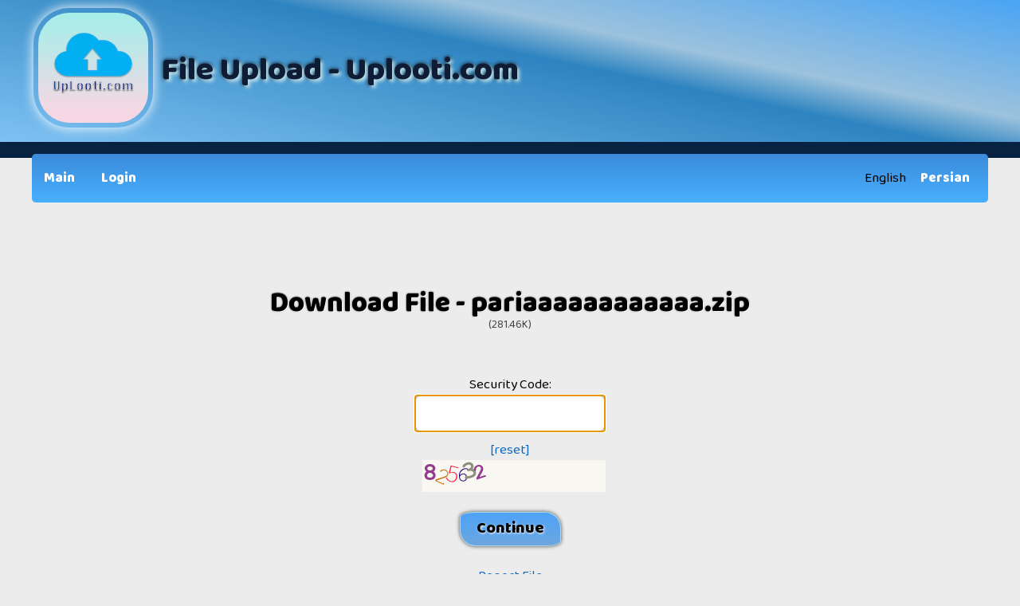

--- FILE ---
content_type: text/html; charset=UTF-8
request_url: https://www.uplooti.com/download/eurmb20voi8
body_size: 2132
content:
<!DOCTYPE html>
<html>
	<head>
		<title>Upload Center - Download File - pariaaaaaaaaaaaa.zip</title>
		<meta name="ROBOTS" content="INDEX,NOFOLLOW" />
		<meta charset="UTF-8" />
		<meta name="Description" content="Free Upload Center, Upload Your Files For Free" />
		<meta name="viewport" content="width=device-width, initial-scale=1.0" />
		<link href="https://fonts.googleapis.com/css2?family=Baloo+Da+2:wght@400;800&display=swap" rel="stylesheet">
		<link href="https://fonts.googleapis.com/css2?family=Cairo:wght@400;900&display=swap" rel="stylesheet">
		<link href="https://www.uplooti.com/uc_style.css" type="text/css" rel="STYLESHEET" />
		
		<!-- Global site tag (gtag.js) - Google Analytics -->
<script async
src="https://www.googletagmanager.com/gtag/js?id=UA-77350016-1"></script>
<script>
window.dataLayer = window.dataLayer || [];
function gtag(){dataLayer.push(arguments);}
gtag('js', new Date());

gtag('config', 'UA-77350016-1');
</script>
<!-- Global site tag (gtag.js) - Google Analytics -->
		
	</head>
	<body class="gbody">
		<div class="logoBG">
			<div class="mainSite uploadContainer iMiddle">
				<div class="logo">
					<img src="https://www.uplooti.com/img/logo.jpg" style="width:150px;height:auto" alt="Uplooti Logo" />
				</div>
				<div><h1>File Upload - Uplooti.com</h1></div>
			</div>
		</div>
		<div class="line"></div>
		
		<div id="upSite">
			
			<div class="mainMenu flClear w100">
				<a href="https://www.uplooti.com/">Main</a>  
				
				<a href="https://www.uplooti.com/index.php?action=login">Login</a>  
				<div class="flRight" style="padding: 0 5px;">&nbsp;English&nbsp;<a href="https://www.uplooti.com/index.php?sl=l&amp;l=per&amp;action=download&file=eurmb20voi8">Persian</a>&nbsp;</div>
			</div>
	
			<div class="txtSm flRight" style="margin: 5px 0;"></div><div class="clearBF"></div>
			
			<!-- Header Ads -->
			
			<br>
			<!-- /Header Ads -->
			
			<br>
<!--
<div class="tbTransparent">
<h3 style="margin-bottom: 10px;">Disclaimer for Adult File</h3>
You agree <b>NOT</b> to post any abusive, obscene, vulgar, slanderous, hateful, threatening, sexually-orientated or any other material that may violate any laws be it of your country, the country where this site is hosted or International Law. Doing so may lead to you being immediately and permanently banned, with notification of your Internet Service Provider if deemed required by us. The IP address of all posts are recorded to aid in enforcing these conditions. You agree that administration staff of these forums have the right to remove, edit, move or close any topic at any time should we see fit. As a user you agree to any information you have entered to being stored in a database. While this information will not be disclosed to any third party without your consent, only site owners shall be held responsible for any hacking attempt that may lead to the data being compromised.<br /></span>
</div>
--><script>
<!--
function submitDownload(){

if(document.forms['dform'].elements['file_pwd'] && document.forms['dform'].elements['file_pwd'].value==''){
alert('Please, enter Password!');
document.forms['dform'].elements['file_pwd'].focus();
return;
}
else if(document.forms['dform'].elements['turingtxt'] && document.forms['dform'].elements['turingtxt'].value==''){
alert('Please, enter the same Security Code as you see on the picture!');
document.forms['dform'].elements['turingtxt'].focus();
return;
}
else document.forms['dform'].submit();
}

function resetCaptcha(){
parent.document.getElementById('regprg').style.display='inline';
document.forms['dform'].elements['download'].value='-';
document.forms['dform'].submit();
}
//-->
</script>

<br>
<!-- Above Download Link -->

<!-- /Above Download Link -->
<br>

<div class="tbTransparent txtC">
	<noscript><span class="warning"><b>Please, enable JavaScript in your browser to submit this form.</b><br></span></noscript>
	<h2>Download File - pariaaaaaaaaaaaa.zip</h2>
	<span class="txtSm">(281.46K)</span>
</div>
<br>
<div id="downloadScreen" class="mb">
	<form action="https://www.uplooti.com/index.php?" method="post" id="dform" name="dform" target="dwnframe">
	
		<div class="uploadContainer iMiddle jContent">
			<div class="w50">
				
				<br>
				<!--CAPTCHA-->
				<div class="txtC">
					<label for="turingtxt">Security Code:</label>
					<br>
					<input type="text" name="turingtxt" id="turingtxt" size="6" maxlength="6" value="" class="textForm" style="width: 40%;" autocomplete="off">
					<div style="margin-top: 10px;">
						<a href="JavaScript:resetCaptcha();">[reset]</a>
						<img src="https://www.uplooti.com/img/progress.gif" style="width:16px;height:16px;border:0px;display:none;vertical-align:middle;padding-left:4pt" id="regprg" alt="">
						<script>
						<!--
						document.forms['dform'].elements['turingtxt'].focus();
						//-->
					</script>
					</div>
					<div>
						<img src="https://www.uplooti.com/ext/addon_captcha.php?md5=OzAMDgsL" alt="Security Code:" title="Security Code:" style="border:0px;vertical-align:middle;padding-left:8pt" name="turing" id="turing">
					</div>
				</div>
				<!--/CAPTCHA-->
				<br>
				<div class="txtC">
					<script>
						<!--
						document.write('<input type="button" class="inputButton" id="downloadBtn" value="Continue" onclick="JavaScript:submitDownload();">');
						//-->
					</script>
					<noscript><span class="txtNr"><b>Please, enable JavaScript in your browser to submit this form.</b></span></noscript>
				</div>
				
				<input type="hidden" name="file" value="eurmb20voi8">
				<input type="hidden" name="action" value="download">
				<input type="hidden" name="download" value=".">
			</div>
		</div>
	</form>
</div>

<!--REPORT_FILE--><div class="tbTransparent txtC"><a href="https://www.uplooti.com/report/eurmb20voi8">Report File</a></div><!--/REPORT_FILE-->

<br>
<!-- Bellow Download Link -->

<!-- /Bellow Download Link -->

<div class="tbTransparent">
	<iframe id="dwnframe" name="dwnframe" src="https://www.uplooti.com/blank_iframe.html" style="display:block;overflow:hidden;width:500px;height:90px;border:0px;" frameBorder="0"></iframe>
</div>
	<br>
	
	<div class="pad5 caption2" style="background-color:#062e5c;">
		<div class="line"></div>
		<div class="noBg">
			
			<div class="uploadContainer">
				<div class="upFlex">
					<div class="caption3">
						<a href="https://www.looti.net/report">Report Abuse</a> &nbsp;<span class="sepr">|</span>&nbsp;  <a href="http://www.looti.net/adult.html">Adult Forums</a>
					</div>
				</div>
				<div class="upFlex">
					<div class="caption3 txtR"></div>
				</div>
			</div>
				
		</div>
	</div>
	
	<div class="txtC txtSm"><!--Copyright link-->Copyright &copy; 2013-2020 uplooti.com<!--End of copyright link--></div>
	
</div>

<!-- PopAds -->

<script id="aclib" type="text/javascript" src="//acscdn.com/script/aclib.js"></script>
<script type="text/javascript">
	aclib.runPop({
		zoneId: '9762170',
	});
</script>
<!-- /PopAds -->

</body>
</html>

--- FILE ---
content_type: text/html
request_url: https://www.uplooti.com/blank_iframe.html
body_size: 33
content:
<!doctype html>
<head>
<title>.</title>
<meta name="ROBOTS" content="NOINDEX,NOFOLLOW" />
<link href="uc_style.css" type="text/css" rel="STYLESHEET" />
</head>
<body class="gbody">
</body>
</html>

--- FILE ---
content_type: text/css
request_url: https://www.uplooti.com/uc_style.css
body_size: 1244
content:
/* uplooti.com 31-Oct-2020 */ * { margin: 0; padding: 0; } html { box-sizing: border-box; } *, * :before, * :after { box-sizing: inherit; } .gbody { font-family: 'Baloo Da 2', cursive; font-size: 17px; background-color: #ececec; line-height: 25px; } #upSite, .mainSite, .uploadContainer, .container-col, .tbTransparent, .tbTransparentmb, .inputButton, .postingForm, .textForm { font-family: 'Baloo Da 2', cursive; line-height: 25px; font-size: 17px; } .uploadContainer, .container-col, .tbTransparent, .tbTransparentmb { width: 100%; } #upSite, .mainSite { width: 95%; max-width: 1200px; margin-left: auto; margin-right: auto; } .uploadContainer { display: flex; } .upFlex { flex: 1; } .iMiddle { align-items: center; } .jContent { justify-content: center; } .flLeft { float: left; } .flRight { float: right; } .flClear:after { content: ""; display: table; clear: both; } .clearBF { clear: both; } .logoBG { background-color: #5498dc; background-image: linear-gradient(213grad, #49a4f3, #9cc2dd 33.61%, #2e84c0 44.54%, #7ec2f3); padding: 10px; } .logo { margin-right: 10px; } .logo img { border-radius: 30%; padding: 6px; box-shadow: 0 0 15px #ffffff; } .w30 { width: 30%; } .w70 { width: 70%; } .w50 { width: 50%; } .w100 { width: 100%; } .line { background-color: #082342; height: 20px; } A:link, A:visited, A:Active { text-decoration: none; color: #0c68c4; } A:hover, A.forumLink:hover { color: #da1334; } A.forumLink { color: #15497c; } .mainMenu { background-color: #3c8bda; background-image: linear-gradient(#3c8bda 0%, #47b0ff 100%); border-radius: 5px; position: relative; bottom: 5px; } .mainMenu a { display: inline-block; text-decoration: none; color: white; padding: 18px 15px; font-weight: bold; } .mainMenu a:hover { background-color: lightblue; padding: 18px 15px; color: #da1334; border-radius: 5px; } .mb { margin-bottom: 25px; } h1 { font-size: 40px; text-shadow: 3px 3px 4px #c0e9f3, 0 0 5px black; color: #0e1d35; } h2 { font-size: 35px; text-shadow: 1px 1px 1px white, 0 0 2px black; } th { background-color: #5092e9; color: white; border-radius: 5px; padding: 5px; } td { padding: 5px; border-radius: 5px; } .tbCel1 { background-color: #a5d9ea; } .tbCel2 { background-color: #d2e5e9; } .txtL { text-align: left; } .txtR { text-align: right; } .txtC { text-align: center; } .bg { padding: 10px; border-radius: 10px; box-shadow: 0px 0px 10px #999999; } .noBg { background-color: #eaeaea; border-radius: 3px; } .txtSm { color: #444444; font-size: 14px; } .txtNr { text-decoration:none; font-size: 15px; } .navCell, .navCellSel { border: 1px solid #9a9b9b; border-radius: 20%; padding: 0 4px; background-color: #dee6f2; } .navCell:hover { background-color: lightblue; } .navCellSel { background-color: #ffffff; } .sepr { padding: 0 8px; } ul, ol { list-style-type: square; padding-left: 35px; margin: 2px; } .container-col { display: table; } .row { display: table-row; } .col { display: table-cell; vertical-align: middle; } .caption1 { padding: 15px; border-radius: 5%; text-align: center; } .caption2 { padding: 15px; border: 1px solid #eff1f2; border-radius: 8px; } .caption3 { padding: 10px; border-radius: 5px; } .caption5 { padding: 20px; } .textForm, .selectTxt { border: 1px solid #a1b6cb; padding: 10px; width: 100%; border-radius: 10px; } .selectTxt { padding: 8px; border-radius: 10px; } .postingForm { height: 100px; } .inputButton { padding: 8px 20px; font-weight: bold; font-size: 20px; background-color: #4ea3f7; background-image: linear-gradient(#4ea3f7 0%, #6ca6e0 100%); border: 1px solid lightblue; border-radius: 15% 20px 15% 20px; box-shadow: 0 0 5px #474747; text-shadow: 1px 1px 3px white; display: inline-block; cursor: pointer; text-decoration: none; } .inputButton:hover { background-image: linear-gradient(#4e7dac 0%, #81bdfa 100%); } .inputButton:active { position: relative; top: 1px; } .btm { margin-bottom: 5px; } .pad8 { padding: 8px; } .pad5 { padding: 5px; } .captcha { padding-left: 10px; } .tbTransparentmb { margin-bottom: 10px; } .upLink { width: 340px; padding: 10px; font-size: 12px; border: 1px solid #DBDBDB; color: #878787; border-radius: 5px; } .warning { line-height: 21px; font-weight: bold; color: #db0f0f; } .warningLnk { line-height: 21px; } .ltSp { letter-spacing: 2px; } .fdesc { background-color: #e4e4e4; border-radius: 5px; padding: 5px; } .vmiddle { vertical-align: middle; } .bnrs { margin: 0 10px; } .ads { border: 1px solid #d1d1d1; display: flex; padding: 5px; border-radius: 5px; background-color: #e6e6e6; box-shadow: 0 0 3px #4f4f4f; } .mAuto { margin:0 auto;display:block;width:50% } /* uplooti.com 30-Nov-2020 */